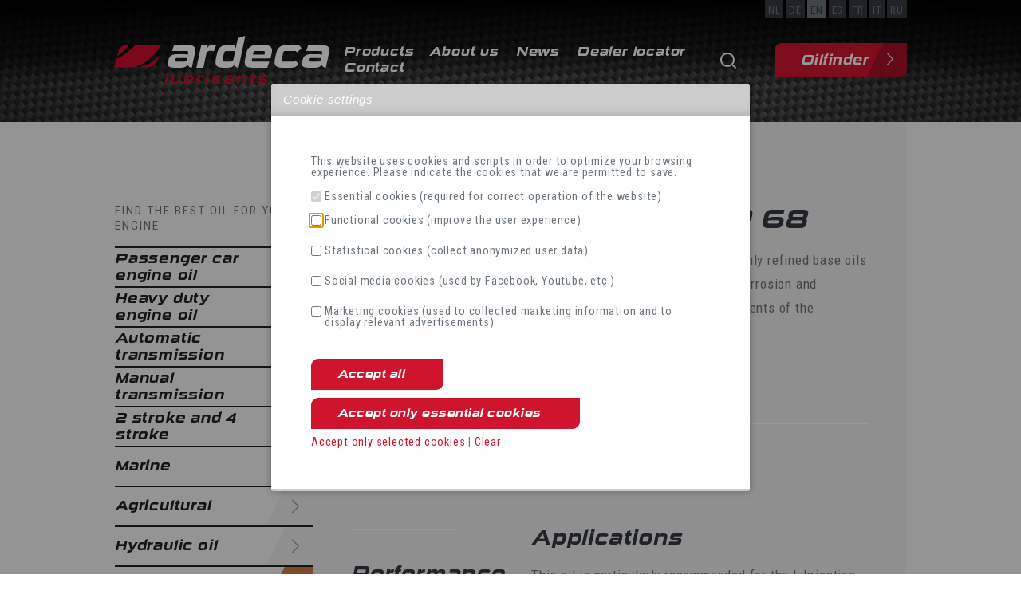

--- FILE ---
content_type: text/html; charset=utf-8
request_url: https://www.ardeca-lubricants.be/en/product/comprol-ep-68/783/
body_size: 53006
content:



<!doctype html>
<html lang="en" class="no-js" id="html">
<head>

    
    
    <title>COMPROL EP 68 - Ardeca</title>
    <meta name="keywords" content="COMPROL EP 68 - Ardeca" />
    <meta name="description" />

            <link href="/nl/product/comprol-ep-68/783/" hreflang="nl" rel="alternate" />
            <link href="/de/product/comprol-ep-68/783/" hreflang="de" rel="alternate" />
            <link href="/en/product/comprol-ep-68/783/" hreflang="en" rel="alternate" />
            <link href="/es/product/comprol-ep-68/783/" hreflang="es" rel="alternate" />
            <link href="/fr/produit/comprol-ep-68/783/" hreflang="fr" rel="alternate" />
            <link href="/it/product/comprol-ep-68/783/" hreflang="it" rel="alternate" />
            <link href="/ru/product/comprol-ep-68/783/" hreflang="ru" rel="alternate" />
    <link rel="canonical" href="https://www.ardeca-lubricants.be/en/product/comprol-ep-68/783/" />

    <meta name="viewport" content="width=device-width, initial-scale=1.0, maximum-scale=3.0">
    
<link rel='icon' type='image/x-icon' href='/Ardeca.ico'><link rel='apple-touch-icon' sizes='180x180' href='/media/2rmpejtx/favicon-96x96.png?width=180&format=png'><link rel='icon' type='image/png' sizes='48x48' href='/media/2rmpejtx/favicon-96x96.png?width=48&format=png'><link rel='icon' type='image/png' sizes='96x96' href='/media/2rmpejtx/favicon-96x96.png?width=96&format=png'><link rel='icon' type='image/png' sizes='144x144' href='/media/2rmpejtx/favicon-96x96.png?width=144&format=png'><link rel='icon' type='image/png' sizes='192x192' href='/media/2rmpejtx/favicon-96x96.png?width=192&format=png'><link rel='icon' type='image/png' sizes='256x256' href='/media/2rmpejtx/favicon-96x96.png?width=256&format=png'><link rel='icon' type='image/png' sizes='384x384' href='/media/2rmpejtx/favicon-96x96.png?width=384&format=png'><link rel='icon' type='image/png' sizes='512x512' href='/media/2rmpejtx/favicon-96x96.png?width=512&format=png'>
    <link href='/assets/js/js-assembly.js' rel='preload' as='script'>
    <link href="https://fonts.googleapis.com/css?family=Roboto+Condensed:400,700|Roboto:400,500&display=swap" rel='preload' as="style">

    

    </head>
<body class="">
    <img width="99999" height="99999" style="pointer-events: none; position: absolute; top: 0; left: 0; width: 100%; height: 99vh; max-width: 99vw; max-height: 99vh;" src="[data-uri]">

    


    <link href="/assets/css/ardeca.css?v=05" rel="stylesheet">
    
    <link href="https://fonts.googleapis.com/css?family=Roboto+Condensed:400,700|Roboto:400,500&display=swap" rel="stylesheet">
    <link rel="stylesheet" href="https://use.typekit.net/diq5osq.css">
    
    <style>
        .btn.btn-outline {
            font-size: 0.9rem;
        }
    </style>

    <style>
        .iziModal {
            font-size: 0.9rem;
            line-height: 100%;
        }

            .iziModal p {
                display: flex;
            }

            .iziModal input {
                margin-right: 4px
            }

            .iziModal .iziModal-header-title {
                color: "222";
            }

        .ui-autocomplete {
            max-width: 200px;
            overflow-y: auto;
            overflow-x: hidden;
            background: white;
            margin: 0;
            padding: 5px 15px;
            border: 1px solid black;
        }

        ui-helper-hidden-accessible {
            display: none !important;
        }

        .ui-menu-item {
            list-style: none;
            padding: 0;
            margin: 0;
        }

        .ui-menu {
            z-index: 1000000 !important;
        }

        .ui-menu-item-wrapper {
            cursor: pointer;
        }

        .loading {
            position: fixed;
            top: 0;
            right: 0;
            bottom: 0;
            left: 0;
            background: rgba(0, 0, 0, 0.5);
            z-index: 100 !important;
        }

        .loader {
            left: 50%;
            margin-left: -4em;
            font-size: 10px;
            border: .8em solid rgba(218, 219, 223, 1);
            border-left: .8em solid black;
            animation: spin 1.1s infinite linear;
            z-index: 100 !important;
        }

            .loader, .loader:after {
                border-radius: 50%;
                width: 8em;
                height: 8em;
                display: block;
                position: absolute;
                top: 50%;
                margin-top: -4.05em;
            }

        @keyframes spin {
            0% {
                transform: rotate(360deg);
            }

            100% {
                transform: rotate(0deg);
            }
        }
    </style>

    <link href="/assets/css/iziModal.min.css" rel="stylesheet" />
    




<div class="mobileNavBurger d-block d-sm-none">
    <button type="button" class="navbar-toggle collapsed" data-toggle="collapse" data-target="#bs-example-navbar-collapse-1" aria-expanded="false">
        <!--		<span class="sr-only">Toggle navigation</span> -->
        <span class="icon-bar"></span>
        <span class="icon-bar"></span>
        <span class="icon-bar"></span>
    </button>
</div>

<div class="d-block d-sm-none d-print-none">
    <div class="mobileNavPanel collapse navbar-collapse" id="bs-example-navbar-collapse-1">
        <div class="innerMobileNavPanel">
            <div class="majornav"></div>
        </div>
    </div>
</div>

<header class="row_header">
    <div class="cntr_header">
        <div class="container">
            <div class="top">

                <div class="row_navlanguage hidden-print">
                    <div class="cntr_navlanguage">
                        <ul class="sf-menu">
                            <li class="replaceme">
                                <a href="/"></a>
                                <ul class="clearfix">
                                                <li class="">
                <a href="/nl/product/comprol-ep-68/783/">NL</a>
            </li>
            <li class="">
                <a href="/de/product/comprol-ep-68/783/">DE</a>
            </li>
            <li class="active ">
                <a href="/en/product/comprol-ep-68/783/">EN</a>
            </li>
            <li class="">
                <a href="/es/product/comprol-ep-68/783/">ES</a>
            </li>
            <li class="">
                <a href="/fr/produit/comprol-ep-68/783/">FR</a>
            </li>
            <li class="">
                <a href="/it/product/comprol-ep-68/783/">IT</a>
            </li>
            <li class="">
                <a href="/ru/product/comprol-ep-68/783/">RU</a>
            </li>

                                </ul>
                            </li>
                        </ul>

                    </div>
                </div>
                <div class="d-lg-none">
                    <a href="javascript:void(0)" class="search-open-mob"><img src="/assets/images/zoom.png" width="122" height="122" /></a>
                </div>
            </div>
            <div class="bottom">
                <div class="logo"> <a href="/en/" title="Naar homepage"> <img src="/media/yi4jj2s3/logo-ardeca.svg" alt="home" /> </a> </div>
                <div class="navigations flex-grow-1">
                    <div class="row_navtop d-print-none d-none d-sm-inline-block">
                        <div class="cntr_navtop clearfix">
                            <nav>
                                <ul class="sf-menu">
                                    <li>
                                            <li>
                                                <a href="/en/products/">Products</a>
                                                    <ul>
                                                            <li>
                                                                <a href="/en/products/passenger-car-engine-oil-166/">Passenger car engine oil </a>
                                                                    <ul>
                                                                            <li><a href="/en/products/fully-synthetic-engine-oil-167/">Fully synthetic engine oil</a></li>
                                                                            <li><a href="/en/products/fully-synthetic-engine-oil-ester-based-168/">Fully synthetic engine oil, ester-based</a></li>
                                                                            <li><a href="/en/products/semi-synthetic-engine-oil-169/">Semi-synthetic engine oil</a></li>
                                                                            <li><a href="/en/products/mineral-engine-oil-170/">Mineral engine oil</a></li>
                                                                    </ul>
                                                            </li>
                                                            <li>
                                                                <a href="/en/products/heavy-duty-engine-oil-283/">Heavy duty engine oil </a>
                                                                    <ul>
                                                                            <li><a href="/en/products/full-synthetic-engine-oil-284/">Full synthetic engine oil</a></li>
                                                                            <li><a href="/en/products/synthetic-based-engine-oil-286/">Synthetic based engine oil</a></li>
                                                                            <li><a href="/en/products/mineral-motor-oil-287/">Mineral motor oil</a></li>
                                                                    </ul>
                                                            </li>
                                                            <li>
                                                                <a href="/en/products/automatic-transmission-171/">Automatic transmission </a>
                                                                    <ul>
                                                                            <li><a href="/en/products/fully-synthetic-atf-172/">Fully synthetic ATF</a></li>
                                                                            <li><a href="/en/products/semi-synthetic-atf-173/">Semi-synthetic ATF</a></li>
                                                                            <li><a href="/en/products/mineral-atf-174/">Mineral ATF</a></li>
                                                                    </ul>
                                                            </li>
                                                            <li>
                                                                <a href="/en/products/manual-transmission-175/">Manual transmission </a>
                                                                    <ul>
                                                                            <li><a href="/en/products/fully-synthetic-gearbox-oil-176/">Fully synthetic gearbox oil</a></li>
                                                                            <li><a href="/en/products/semi-synthetic-gearbox-oil-177/">Semi-synthetic gearbox oil</a></li>
                                                                            <li><a href="/en/products/mineral-gearbox-oil-178/">Mineral gearbox oil</a></li>
                                                                    </ul>
                                                            </li>
                                                            <li>
                                                                <a href="/en/products/2-stroke-and-4-stroke-179/">2 stroke and 4 stroke </a>
                                                                    <ul>
                                                                            <li><a href="/en/products/2-stroke-engine-oil-180/">2 stroke engine oil</a></li>
                                                                            <li><a href="/en/products/4-stroke-engine-oil-181/">4 stroke engine oil</a></li>
                                                                            <li><a href="/en/products/fork-oil-182/">Fork oil</a></li>
                                                                    </ul>
                                                            </li>
                                                            <li>
                                                                <a href="/en/products/marine-183/">Marine </a>
                                                            </li>
                                                            <li>
                                                                <a href="/en/products/agricultural-184/">Agricultural </a>
                                                                    <ul>
                                                                            <li><a href="/en/products/chain-saw-oil-185/">Chain saw oil</a></li>
                                                                            <li><a href="/en/products/universal-tractor-transmission-oil-–-utto-186/">Universal Tractor Transmission Oil – UTTO</a></li>
                                                                            <li><a href="/en/products/super-tractor-oil-universal-stou-187/">Super Tractor Oil Universal- STOU</a></li>
                                                                            <li><a href="/en/products/transmission-drive-train-oil-caterpillar-tdto-188/">Transmission Drive Train Oil Caterpillar - TDTO</a></li>
                                                                            <li><a href="/en/products/lawn-mower-engine-oil-288/">Lawn mower engine oil</a></li>
                                                                    </ul>
                                                            </li>
                                                            <li>
                                                                <a href="/en/products/hydraulic-oil-189/">Hydraulic oil </a>
                                                                    <ul>
                                                                            <li><a href="/en/products/hvi-190/">HVI</a></li>
                                                                            <li><a href="/en/products/hm-191/">HM</a></li>
                                                                            <li><a href="/en/products/biodegradable-192/">Biodegradable</a></li>
                                                                            <li><a href="/en/products/zinc-free-193/">Zinc free</a></li>
                                                                    </ul>
                                                            </li>
                                                            <li>
                                                                <a href="/en/products/industrial-194/">Industrial </a>
                                                                    <ul>
                                                                            <li><a href="/en/products/gear-oil-279/">Gear oil</a></li>
                                                                            <li><a href="/en/products/heat-transfer-oil-280/">Heat transfer oil</a></li>
                                                                            <li><a href="/en/products/compressor-oil-281/">Compressor oil</a></li>
                                                                            <li><a href="/en/products/medical-white-oil-203/">Medical white oil</a></li>
                                                                            <li><a href="/en/products/slideway-oil-209/">Slideway oil</a></li>
                                                                            <li><a href="/en/products/anti-asphalt-adhesive-210/">Anti-asphalt adhesive</a></li>
                                                                    </ul>
                                                            </li>
                                                            <li>
                                                                <a href="/en/products/greases-211/">Greases </a>
                                                            </li>
                                                            <li>
                                                                <a href="/en/products/winter-products-212/">Winter products </a>
                                                                    <ul>
                                                                            <li><a href="/en/products/antifreeze-213/">Antifreeze</a></li>
                                                                            <li><a href="/en/products/coolant-214/">Coolant</a></li>
                                                                    </ul>
                                                            </li>
                                                            <li>
                                                                <a href="/en/products/specialties-219/">Specialties </a>
                                                                    <ul>
                                                                            <li><a href="/en/products/airopack-291/">Airopack</a></li>
                                                                            <li><a href="/en/products/additives-220/">Additives</a></li>
                                                                            <li><a href="/en/products/aerosols-221/">Aerosols</a></li>
                                                                            <li><a href="/en/products/car-care-217/">Car care</a></li>
                                                                            <li><a href="/en/products/brake-fluid-222/">Brake fluid</a></li>
                                                                            <li><a href="/en/products/glass-clean-218/">Glass clean</a></li>
                                                                            <li><a href="/en/products/power-steering-fluid-223/">Power steering fluid</a></li>
                                                                    </ul>
                                                            </li>
                                                    </ul>
                                            </li>
                                            <li><a href="/en/about-ardeca-lubricants/">About us</a></li>
                                            <li><a href="/en/news/">News</a></li>
                                            <li><a href="/en/dealer-locator/">Dealer locator</a></li>
                                            <li><a href="/en/contact/">Contact</a></li>
                                    </ul>
                                </nav>
                            </div>
                            <!-- /cntr_navtop -->
                        </div>
                        <!-- /row_navtop -->

                        <div class="d-none d-lg-inline-block">
                            <a href="javascript:void(0)" class="search-open"><img src="/assets/images/zoom.png" width="122" height="122" /></a>
                        </div>
                            <div class="d-none d-lg-inline-block"> <a href="/en/oilfinder/" class="btn btn-secondary btn-oilfinder">Oilfinder</a></div>
                    </div>
                </div>
            </div>
        </div>
    </header>


    <div class="searching">
        <div class="search-inline-mob">
            <div class="container">
                <form>
                    <input type="text" class="form-control s" id="txtSearch1" placeholder="Search this website ...">
                    <button type="submit" id="btnSearch1"><i class="fa fa-chevron-right"></i></button>
                    <a href="javascript:void(0)" class="search-close-mob">
                        <span class="ico-close"> <span></span> <span></span> </span>
                    </a>
                </form>
            </div>
        </div>
    </div>



    <div class="searching">
        <div class="search-inline">
            <div class="container">
                <form>
                    <input type="text" class="form-control s" id="txtSearch2" placeholder="Search this website ...">
                    <button type="submit" id="btnSearch2"><i class="fa fa-chevron-right"></i></button>
                    <a href="javascript:void(0)" class="search-close">
                        <span class="ico-close"> <span></span> <span></span> </span>
                    </a>
                </form>
            </div>
        </div>
    </div>


    <div class="loading" style="display:none">
        <div class="loader"></div>
    </div>




    


<section class="row_content">
    <div class="container">
        <div class="row px-md-0 px-lg-3 px-xl-3">
            <div class="col-md-4 col-lg-3 col-xl-3 px-md-2 px-lg-0 pl-lg-5 px-xl-0 aside d-none d-md-block">
                
<div class="row-wrapper">
    <div class="d-none d-sm-flex mb-3">
        <legend>Find the best oil for your engine </legend>
        <small><span class="fa fa-chevron-down color2" style="margin-right: 0;"></span></small>
    </div>
        <div class="cntr_sidenav">
            <div class="sidenav">
                <nav>
                    <ul>
                            <li class="cat-1 ">
                                <a href="/en/products/passenger-car-engine-oil-166/"> Passenger car engine oil </a>
                                        <ul class="cat-1" style="">
            <li class="cat-1  ">
                <a href="/en/products/fully-synthetic-engine-oil-167/"> Fully synthetic engine oil</a>

            </li>
            <li class="cat-1  ">
                <a href="/en/products/fully-synthetic-engine-oil-ester-based-168/"> Fully synthetic engine oil, ester-based</a>

            </li>
            <li class="cat-1  ">
                <a href="/en/products/semi-synthetic-engine-oil-169/"> Semi-synthetic engine oil</a>

            </li>
            <li class="cat-1  ">
                <a href="/en/products/mineral-engine-oil-170/"> Mineral engine oil</a>

            </li>
        </ul>

                            </li>
                            <li class="cat-2 ">
                                <a href="/en/products/heavy-duty-engine-oil-283/"> Heavy duty engine oil </a>
                                        <ul class="cat-2" style="">
            <li class="cat-2  ">
                <a href="/en/products/full-synthetic-engine-oil-284/"> Full synthetic engine oil</a>

            </li>
            <li class="cat-2  ">
                <a href="/en/products/synthetic-based-engine-oil-286/"> Synthetic based engine oil</a>

            </li>
            <li class="cat-2  ">
                <a href="/en/products/mineral-motor-oil-287/"> Mineral motor oil</a>

            </li>
        </ul>

                            </li>
                            <li class="cat-3 ">
                                <a href="/en/products/automatic-transmission-171/"> Automatic transmission </a>
                                        <ul class="cat-3" style="">
            <li class="cat-3  ">
                <a href="/en/products/fully-synthetic-atf-172/"> Fully synthetic ATF</a>

            </li>
            <li class="cat-3  ">
                <a href="/en/products/semi-synthetic-atf-173/"> Semi-synthetic ATF</a>

            </li>
            <li class="cat-3  ">
                <a href="/en/products/mineral-atf-174/"> Mineral ATF</a>

            </li>
        </ul>

                            </li>
                            <li class="cat-4 ">
                                <a href="/en/products/manual-transmission-175/"> Manual transmission </a>
                                        <ul class="cat-4" style="">
            <li class="cat-4  ">
                <a href="/en/products/fully-synthetic-gearbox-oil-176/"> Fully synthetic gearbox oil</a>

            </li>
            <li class="cat-4  ">
                <a href="/en/products/semi-synthetic-gearbox-oil-177/"> Semi-synthetic gearbox oil</a>

            </li>
            <li class="cat-4  ">
                <a href="/en/products/mineral-gearbox-oil-178/"> Mineral gearbox oil</a>

            </li>
        </ul>

                            </li>
                            <li class="cat-8 ">
                                <a href="/en/products/2-stroke-and-4-stroke-179/"> 2 stroke and 4 stroke </a>
                                        <ul class="cat-8" style="">
            <li class="cat-8  ">
                <a href="/en/products/2-stroke-engine-oil-180/"> 2 stroke engine oil</a>

            </li>
            <li class="cat-8  ">
                <a href="/en/products/4-stroke-engine-oil-181/"> 4 stroke engine oil</a>

            </li>
            <li class="cat-8  ">
                <a href="/en/products/fork-oil-182/"> Fork oil</a>

            </li>
        </ul>

                            </li>
                            <li class="cat-5 ">
                                <a href="/en/products/marine-183/"> Marine </a>
                                
                            </li>
                            <li class="cat-6 ">
                                <a href="/en/products/agricultural-184/"> Agricultural </a>
                                        <ul class="cat-6" style="">
            <li class="cat-6  ">
                <a href="/en/products/chain-saw-oil-185/"> Chain saw oil</a>

            </li>
            <li class="cat-6  ">
                <a href="/en/products/universal-tractor-transmission-oil-–-utto-186/"> Universal Tractor Transmission Oil – UTTO</a>

            </li>
            <li class="cat-6  ">
                <a href="/en/products/super-tractor-oil-universal-stou-187/"> Super Tractor Oil Universal- STOU</a>

            </li>
            <li class="cat-6  ">
                <a href="/en/products/transmission-drive-train-oil-caterpillar-tdto-188/"> Transmission Drive Train Oil Caterpillar - TDTO</a>

            </li>
            <li class="cat-6  ">
                <a href="/en/products/lawn-mower-engine-oil-288/"> Lawn mower engine oil</a>

            </li>
        </ul>

                            </li>
                            <li class="cat-7 ">
                                <a href="/en/products/hydraulic-oil-189/"> Hydraulic oil </a>
                                        <ul class="cat-7" style="">
            <li class="cat-7  ">
                <a href="/en/products/hvi-190/"> HVI</a>

            </li>
            <li class="cat-7  ">
                <a href="/en/products/hm-191/"> HM</a>

            </li>
            <li class="cat-7  ">
                <a href="/en/products/biodegradable-192/"> Biodegradable</a>

            </li>
            <li class="cat-7  ">
                <a href="/en/products/zinc-free-193/"> Zinc free</a>

            </li>
        </ul>

                            </li>
                            <li class="cat-8 active">
                                <a href="/en/products/industrial-194/"> Industrial </a>
                                        <ul class="cat-8" style="display: block;">
            <li class="cat-8  ">
                <a href="/en/products/gear-oil-279/"> Gear oil</a>

            </li>
            <li class="cat-8  ">
                <a href="/en/products/heat-transfer-oil-280/"> Heat transfer oil</a>

            </li>
            <li class="cat-8  active">
                <a href="/en/products/compressor-oil-281/"> Compressor oil</a>

            </li>
            <li class="cat-8  ">
                <a href="/en/products/medical-white-oil-203/"> Medical white oil</a>

            </li>
            <li class="cat-8  ">
                <a href="/en/products/slideway-oil-209/"> Slideway oil</a>

            </li>
            <li class="cat-8  ">
                <a href="/en/products/anti-asphalt-adhesive-210/"> Anti-asphalt adhesive</a>

            </li>
        </ul>

                            </li>
                            <li class="cat-9 ">
                                <a href="/en/products/greases-211/"> Greases </a>
                                
                            </li>
                            <li class="cat-1 ">
                                <a href="/en/products/winter-products-212/"> Winter products </a>
                                        <ul class="cat-1" style="">
            <li class="cat-1  ">
                <a href="/en/products/antifreeze-213/"> Antifreeze</a>

            </li>
            <li class="cat-1  ">
                <a href="/en/products/coolant-214/"> Coolant</a>

            </li>
        </ul>

                            </li>
                            <li class="cat-2 ">
                                <a href="/en/products/specialties-219/"> Specialties </a>
                                        <ul class="cat-2" style="">
            <li class="cat-2  ">
                <a href="/en/products/airopack-291/"> Airopack</a>

            </li>
            <li class="cat-2  ">
                <a href="/en/products/additives-220/"> Additives</a>

            </li>
            <li class="cat-2  ">
                <a href="/en/products/aerosols-221/"> Aerosols</a>

            </li>
            <li class="cat-2  ">
                <a href="/en/products/car-care-217/"> Car care</a>

            </li>
            <li class="cat-2  ">
                <a href="/en/products/brake-fluid-222/"> Brake fluid</a>

            </li>
            <li class="cat-2  ">
                <a href="/en/products/glass-clean-218/"> Glass clean</a>

            </li>
            <li class="cat-2  ">
                <a href="/en/products/power-steering-fluid-223/"> Power steering fluid</a>

            </li>
        </ul>

                            </li>
                    </ul>

                </nav>
            </div>
        </div>
</div>



            </div>
            <div class="col-md-8 col-lg-9 col-xl-9 px-md-5 px-lg-5 px-xl-5 content">
                

<div class="row-wrapper">
    <div class="article-detail row">
        <div class="side col-md col-lg-5 col-xl-4">
            <div class="row-wrapper sm hr pt-0">
                <div class="d-none">
                    <h1>COMPROL EP 68</h1>
                </div>
                <div class="packshot mb-5">
                        <img src="/PIMStorage/MainImage/COMPROL%20EP%2068%20600112-ARD1R.png?witdh=255&height=255&bgcolor=fff" width="255" height="255" alt="COMPROL EP 68" />
                </div>
                <div class="buttons">
                    <p><a onclick="downloadItem('/umbraco/surface/ProductSurface/Index?id=783')" href="javascript:void(0);" class="btn btn-block btn-outline">Download TDS file</a></p>
                            <p><a href="/en/contact/" class="btn btn-block btn-outline">MSDS available upon request</a></p>


                </div>
            </div>
                            <div class="row-wrapper sm prestatieniveau styledbullets">
                    <h2>Performance level</h2>
                    <p> <ul><li>DIN: 51506 VDL</li><li>PNEUROP: DIN 51.352</li></ul> </p>
                </div>
        </div>
        <div class="main col-lg-7 col-xl-8">
            <div class="row-wrapper sm pt-0">
                <div class="d-none d-lg-block"><h1>COMPROL EP 68</h1></div>
                <p> <p>

This is a compressor oil made of highly refined base oils and additives to prevent oxidation, corrosion and foaming. It meets the strict requirements of the PNEUROP-oxidation test.

</p></p>
                    <a href="/en/offerte-aanvragen/?id=783" class="btn btn-offerte">Request quote</a>
                <div class="d-flex justify-content-start icons-article">
                            <span style="width:60px"><img src="/PIMStorage/ClassificationIcons/MINI%20COMPRESSOR.png" alt="" /> </span>
                </div>
            </div>
            <div class="row-wrapper sm hr">
                <h2>Applications</h2>
                <p><p>

This oil is particularly recommended for the lubrication of air compressors with high temperatures or when an oil according to the DIN classification VDL is required. It may also be used in vacuum pumps.

</p></p>
            </div>
                <div class="row-wrapper sm hr">
                    <h2>Characteristics</h2>
                    <div class="table-responsive">
                        <table class="table table-sm table-borderless table-striped">
                            <thead>
                                <tr>
                                    <th scope="col" style="width: 33%;">&nbsp;</th>
                                        <td scope="col" class="hasContent" style="width: 33%;">Unit</td>
                                        <td scope="col" class="hasContent" style="width: 33%;">Average Value</td>
                                </tr>
                            </thead>
                            <tbody>
                                    <tr>
                                        <th scope="row">Density at 15&#176;C</th>
                                        <td>kg/l</td>
                                        <td>0.880</td>
                                    </tr>
                                    <tr>
                                        <th scope="row">Viscosity 40&#176;C</th>
                                        <td>mm&#178;/s</td>
                                        <td>66.6</td>
                                    </tr>
                                    <tr>
                                        <th scope="row">Viscosity 100&#176;C</th>
                                        <td>mm&#178;/s</td>
                                        <td>8.7</td>
                                    </tr>
                                    <tr>
                                        <th scope="row">Viscosity index</th>
                                        <td></td>
                                        <td>101</td>
                                    </tr>
                                    <tr>
                                        <th scope="row">Flash point COC</th>
                                        <td>&#176;C</td>
                                        <td>253</td>
                                    </tr>
                                    <tr>
                                        <th scope="row">Pour point</th>
                                        <td>&#176;C</td>
                                        <td>-33</td>
                                    </tr>
                                    <tr>
                                        <th scope="row">Acidity</th>
                                        <td>mgKOH/g</td>
                                        <td>0.45</td>
                                    </tr>
                            </tbody>
                        </table>
                    </div>
                </div>
                            <div class="row-wrapper sm">
                    <h2>Packaging</h2>
                    <style>
                        .packaging th,
                        .packaging td {
                            padding-left: 0.3rem;
                            padding-right: 0.3rem;
                        }
                    </style>
                        <table class="table table-sm table-borderless table-striped packaging">
                                <tr>
                                    <td class="img">
                                            <img src="/PIMStorage/ClassificationVolumeIcons/1L-CONTOUR-2021.png" width="96" height="200" alt="" />
                                    </td>
                                    <td class="articlevolume">12x1L*</td>
                                    <td class="articlenumber">P54011-ARD001</td>
                                </tr>
                                <tr>
                                    <td class="img">
                                            <img src="/PIMStorage/ClassificationVolumeIcons/20L%20CONTOUR-2021.png" width="96" height="200" alt="" />
                                    </td>
                                    <td class="articlevolume">20L</td>
                                    <td class="articlenumber">P54011-ARD020</td>
                                </tr>
                                <tr>
                                    <td class="img">
                                            <img src="/PIMStorage/ClassificationVolumeIcons/drum-60L-2021-v2.png" width="96" height="200" alt="" />
                                    </td>
                                    <td class="articlevolume">60L</td>
                                    <td class="articlenumber">P54011-ARD060</td>
                                </tr>
                                <tr>
                                    <td class="img">
                                            <img src="/PIMStorage/ClassificationVolumeIcons/drum-210L-2021.png" width="96" height="200" alt="" />
                                    </td>
                                    <td class="articlevolume">210L</td>
                                    <td class="articlenumber">P54011-ARD210</td>
                                </tr>

                        </table>
                                            <div class="packaging font-italic">* Only available per full pallet</div>
                </div>
        </div>
    </div>
</div>
            </div>
        </div>
    </div>
</section>
<div id="spinner" class="spinner-centered" style="display: none !important;"></div>



    



<div class="backTop-container">
    <div class="masked" id="backTop"></div>
</div>

<footer class="footer">
    <div class="container mt-5 mt-sm-0 mb-3">
        <div class="row">
            <div class="col-sm-6 col-md-8 col-lg-4 col-xl-3 mb-5">
                <div class="logo">
                    <a href="/en/" target="_blank" class="mb-4"><img src="/media/tu5lt2ol/logo-ardeca-footer.svg" alt="home" /></a>
                </div>
                <address>
                    <p>ARDECA NV<br />Oudenaardestraat 49<br />8570 Vichte<br />Tel. <a href="tel:056726229">056 72 62 29</a><br /><a href="mailto:info@ardeca.be">info@ardeca.be</a><br />VAT/Company Number BE 0436.114.671<br />CRP Ghent, Kortrijk branch</p>
                </address>
            </div>
            <div class="col-sm-6 col-md-4 col-lg-2 col-xl-3 mb-5">
                <h3 class="mt-3">Quick menu</h3>
                <ul>
                        <li><a href="/en/about-ardeca-lubricants/">About us </a></li>
                        <li><a href="/en/home/">Home </a></li>
                        <li><a href="/en/news/">News </a></li>
                        <li><a href="/en/contact/">Contact </a></li>
                </ul>
            </div>
            <div class="col-sm-6 col-md-8 col-lg-4 col-xl-4 mb-5">
                <h3 class="mt-3">Products</h3>
                <div class="row">

               
                    <div class="col-sm-6 col-lg-6 mb-3">

                        <ul>
                                <li>
                                    <a href="/en/products/passenger-car-engine-oil-166/">Passenger car engine oil</a>
                                </li>
                                <li>
                                    <a href="/en/products/heavy-duty-engine-oil-283/">Heavy duty engine oil</a>
                                </li>
                                <li>
                                    <a href="/en/products/automatic-transmission-171/">Automatic transmission</a>
                                </li>
                                <li>
                                    <a href="/en/products/manual-transmission-175/">Manual transmission</a>
                                </li>
                                <li>
                                    <a href="/en/products/2-stroke-and-4-stroke-179/">2 stroke and 4 stroke</a>
                                </li>
                                <li>
                                    <a href="/en/products/marine-183/">Marine</a>
                                </li>
                        </ul>
                    </div>
                    <div class="col-sm-6 col-lg-6 mb-3">

                        <ul>
                                <li>
                                    <a href="/en/products/agricultural-184/">Agricultural</a>
                                </li>
                                <li>
                                    <a href="/en/products/hydraulic-oil-189/">Hydraulic oil</a>
                                </li>
                                <li>
                                    <a href="/en/products/industrial-194/">Industrial</a>
                                </li>
                                <li>
                                    <a href="/en/products/greases-211/">Greases</a>
                                </li>
                                <li>
                                    <a href="/en/products/winter-products-212/">Winter products</a>
                                </li>
                                <li>
                                    <a href="/en/products/specialties-219/">Specialties</a>
                                </li>
                        </ul>
                    </div>
                </div>
            </div>
            <div class="col-sm-6 col-md-4 col-lg-2 col-xl-2 mb-3 text-xl-right">
                <h3 class="mt-3">Social media</h3>
                <ul class="list-inline">
                        <li class="list-inline-item"> <a href="https://www.facebook.com/Ardeca-Lubricants-221524777889949" target="_blank"> <i class="fa fa-facebook" aria-hidden="true"></i> </a> </li>
                                            <li class="list-inline-item"> <a href="https://www.instagram.com/ardecaofficial/?hl=nl" target="_blank"> <i class="fa fa-instagram" aria-hidden="true"></i> </a> </li>
                                            <li class="list-inline-item"> <a href="https://www.linkedin.com/company/ardeca-lubricants-vroman-nv/ " target="_blank"> <i class="fa fa-linkedin-square " aria-hidden="true"></i> </a> </li>
                                            <li class="list-inline-item"> <a href="https://www.youtube.com/channel/UCdNVEy8iDl8nnutnzzoLKsA"> <i class="fa fa-youtube" aria-hidden="true"></i> </a> </li>
                </ul>
            </div>
        </div>
    </div>

    <div class="row_madeby d-print-none">
        <div class="container">
            <div class="d-sm-flex justify-content-between">
                <div>
                    Copyright © 2026 — Ardeca
-                         <a href="/en/privacy-statement/">Privacy statement</a>
 -                                             <a href="/en/cookie-policy/">Cookie policy</a>
                </div>
                <div class="authors">
                    website by <a href="https://www.boa.be" target="_blank">boa.be</a> & <a href="http://www.korazon.be" target="_blank">korazon.be</a>
                </div>
                <!--
                            <div class="cntr_madeby">
                                <div class="badge"> <a href="http://www.korazon.be" target="_blank">korazon</a> </div>
                            </div>
                -->
            </div>
        </div>
    </div>

</footer>




    <script src="/assets/js/jquery-3.3.1.min.js"></script>
    <script src="/assets/js/jquery-ui.min.js"></script>
    <script src="/assets/js/iziModal.min.js"></script>
    <script src="/assets/js/js-assembly.js"></script>
    
    <script>
            $(document).ready(function() {
                if (!window.location.pathname.toString().includes("Umbraco.Website.PublishedContentModels.NieuwsOverzicht")) {
                     sessionStorage.setItem("scroll", 0);
                }
            });

            $('#btnSearch1').click(function (e) {
                e.preventDefault();
                var q = $('#txtSearch1').val();
                if (q.length > 0) {
                     $(".loading").css("display", "block")
                    location.href = "/en/search/?q=" + encodeURI(q);
                }
            });

            $('#txtSearch1').keypress(function (e) {
                var key = e.which;
                if (key == 13)  // the enter key code
                {
                    $('#btnSearch1').click();
                    return false;
                }
            });

            $('#btnSearch2').click(function (e) {
                e.preventDefault();
                var q = $('#txtSearch2').val();
                if (q.length > 0) {
                     $(".loading").css("display", "block")
                    location.href = "/en/search/?q=" + encodeURI(q);
                }
            });

            $('#txtSearch2').keypress(function (e) {
                var key = e.which;
                if (key == 13)  // the enter key code
                {
                    $('#btnSearch2').click();
                    return false;
                }
            });
            $(function () {
                $("#txtSearch2").autocomplete({
                    source: function (request, response) {
                        $.ajax({
                            url: "/autocompleteSearch",
                            data: { q: $("#txtSearch2").val() },
                            dataType: "json",
                            type: "GET",
                            contentType: "application/json; charset=utf-8",
                            dataFilter: function (data) { return data; },
                            success: function (data) {
                                response(data)
                            }
                        });
                    },
                    minLength: 2//minLength as 2, it means when ever user enter 2 character in TextBox the AutoComplete method will fire and get its source data.
                });

                $("#txtSearch1").autocomplete({
                    source: function (request, response) {
                        $.ajax({
                            url: "/autocompleteSearch",
                            data: { q: $("#txtSearch1").val() },
                            dataType: "json",
                            type: "GET",
                            contentType: "application/json; charset=utf-8",
                            dataFilter: function (data) { return data; },
                            success: function (data) {
                                response(data)
                            }
                        });
                    },
                    minLength: 2//minLength as 2, it means when ever user enter 2 character in TextBox the AutoComplete method will fire and get its source data.
                });
            });
            function openCookieConsent() {
                $('#cookieConsentModal').iziModal('open');
            }
    </script>
    
    

    

    

    
    <script>
        function startSpinner(message) {
            $(".loading").css("display", "block")

        }

        function stopSpinner() {
            $(".loading").css("display", "none")
        }

        function downloadItem(url) {
            startSpinner();
            $.get(url, function (retUrl) {
                stopSpinner();
                location.href = retUrl;
            }).fail(() => stopSpinner());
        }
    </script>


    


<div id="cookieConsentModal" data-iziModal-title="Cookie settings">
<form action="/en/product/comprol-ep-68/783/" enctype="multipart/form-data" id="frmCookie" method="post">        <p>This website uses cookies and scripts in order to optimize your browsing experience. Please indicate the cookies that we are permitted to save.</p>
        <p><input type="checkbox" checked="checked" readonly="readonly" disabled="disabled" /> Essential cookies (required for correct operation of the website)</p>
            <p><input type="checkbox" name="Functional" id="Functional"  /> <label for="Functional">Functional cookies (improve the user experience)</label></p>
            <p><input type="checkbox" name="Statistics" id="Statistics"  /> <label for="Statistics">Statistical cookies (collect anonymized user data)</label></p>
            <p><input type="checkbox" name="Social_media" id="Social_media"  /> <label for="Social_media">Social media cookies (used by Facebook, Youtube, etc.)</label></p>
            <p><input type="checkbox" name="Marketing" id="Marketing"  /> <label for="Marketing">Marketing cookies (used to collected marketing information and to display relevant advertisements)</label></p>
        <br />
        <input type="submit" class="btn " value="Accept all" style="cursor:pointer;" />
        <input type="submit" class="btn " value="Accept only essential cookies" onclick="setCookieAcceptType('basic'); return false;" style="cursor: pointer;white-space: normal !important;" />
        <input type="hidden" id="acceptType" name="acceptType" value="all" />
        <br />
        <a href="#" onclick="setCookieAcceptType('selected'); return false;">Accept only selected cookies</a>
|        <a href="#" onclick="setCookieAcceptType('none'); return false;">Clear</a>
<input name='ufprt' type='hidden' value='[base64]' /></form></div>

<script>
    function setCookieAcceptType(type) {
                //$.noConflict();
        $('#acceptType').val(type);
        $('#frmCookie').submit();
    }

    $(window).on("load", function () {
        $("#cookieConsentModal").iziModal({
            headerColor: '#cccccc',
            padding: 50,
            overlayClose: false,
            closeOnEscape: false,
            closeButton: false
        });

            $('#cookieConsentModal').iziModal('open');

            $("iframe[data-consent='youtube']").each(function () {
                $(this).hide();
                $(this).after('<div class="noconsent">You have not given consent to view this content. <a href="" onclick="openCookieConsent(); return false;">Cookies</a></div>');
            });
            $("a[data-type='video']").click(function (e) {
                e.preventDefault(); e.stopPropagation();
                $('#succesMessage').html('You have not given consent to view this content. <a href="" onclick="openCookieConsent(); return false;">Cookies</a>');
                $('#successModal').iziModal('open');
            });

            $("iframe[data-consent='googlemaps']").each(function () {
                $(this).hide();
                $(this).after('<div class="noconsent">You have not given consent to view this content. <a href="" onclick="openCookieConsent(); return false;">Cookies</a></div>');
            });

    });
</script>


</body>
</html>
